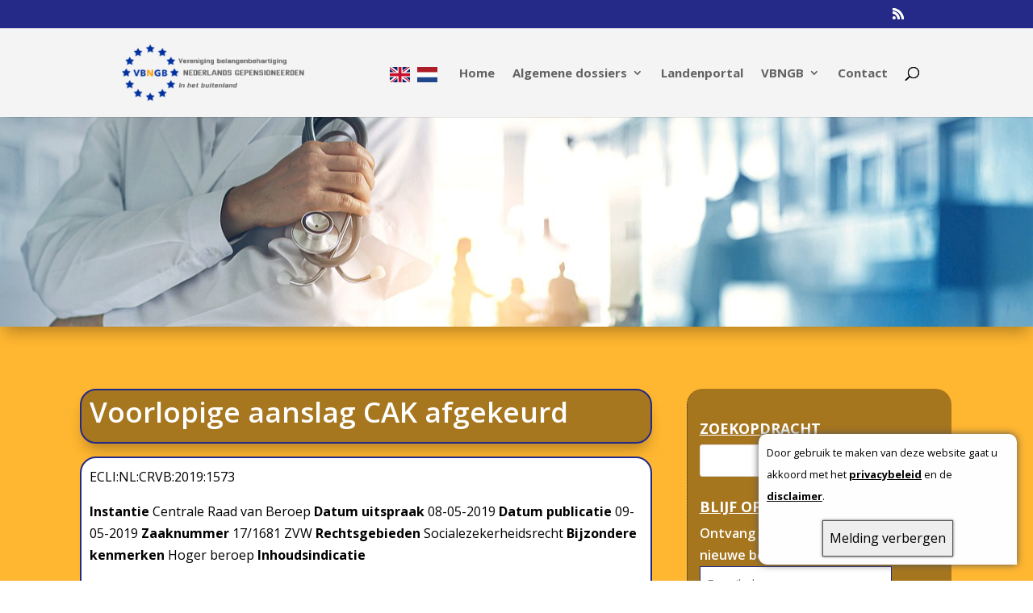

--- FILE ---
content_type: text/css
request_url: https://vbngb.eu/wp-content/cache/wpfc-minified/qlygr88s/2ah6s.css
body_size: 124
content:
#ditr_translate_element {
display: none;
}
#goog-gt-tt, .goog-te-banner-frame,#google_translate_element,#goog-gt- {
display: none !important;
}
.ditr-switch-language span {
cursor: pointer;
}
.ditr-switch-language span.active {
font-weight: bold;
}
.ditr-switch-language img {
border-style: solid;
}
.goog-text-highlight {
background: none !important;
box-shadow: none !important;
}
body {
top: 0px !important;
}
.skiptranslate iframe.skiptranslate{
display: none !important;
}